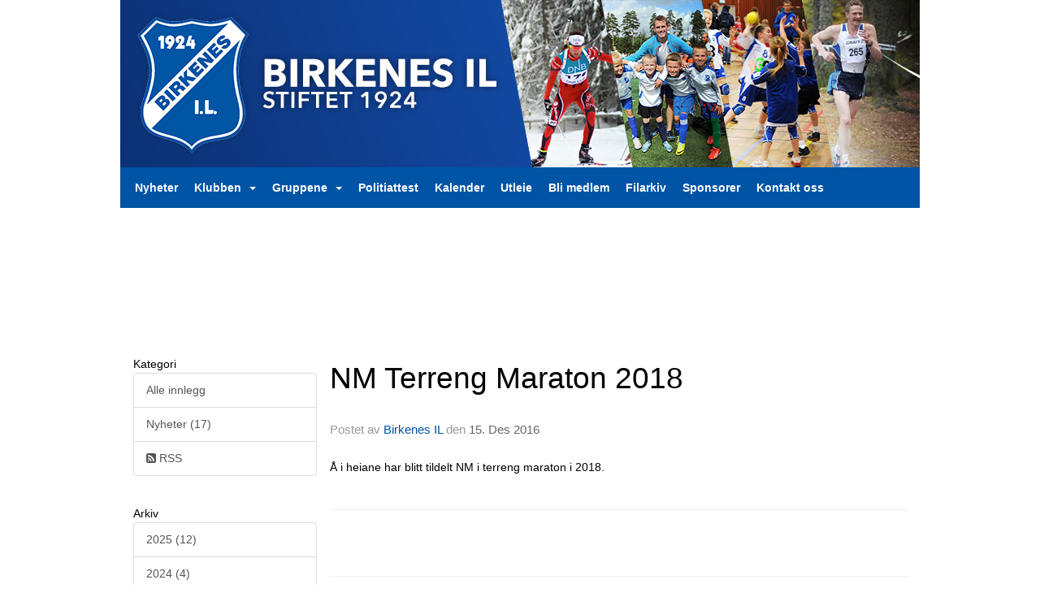

--- FILE ---
content_type: text/html; charset=utf-8
request_url: https://www.birkenes-il.no/next/blog/1100717699/birkenes-il?year=2016&month=0
body_size: 65702
content:

<!DOCTYPE html>
<html lang="no">
<head>
    <meta charset="utf-8" />
    <meta name="viewport" content="width=device-width, initial-scale=1.0" />
    
    <title>Birkenes IL Blog.</title>
    <link rel="shortcut icon" href="/files/favicon/200000195/1290/2022/6/1/1b4ce6ba-739a-42b5-b99f-c782deb87bd1.png" type="image/x-icon" />
<script>
    (function () {
        var site = {"site":{"siteId":1290,"nifOrgSyncActive":false,"orgId":23735,"federationId":0,"applicationId":200000195,"applicationLogo":"https://cdn-bloc.no/background/200000195/394/2018/10/9/idrettenonline-logo.png","siteProfileUserId":1100717699,"siteProfileUserName":"Birkenes IL","sitename":"Birkenes IL","domain":"www.birkenes-il.no","mainSite":{"siteId":1290,"nifOrgSyncActive":false,"orgId":23735,"federationId":0,"applicationId":200000195,"applicationLogo":null,"siteProfileUserId":1100717699,"siteProfileUserName":"Birkenes IL","sitename":"Birkenes IL","domain":"birkenes-il.no","mainSite":null}},"mininetwork":{"siteId":1290,"miniNetworkId":80,"miniNetworkTitle":"Birkenes IL","domain":"www.birkenes-il.no","userId":1100717699,"mainSiteId":1290,"siteIdForMemberDetails":1290,"siteIdForEconomy":1290},"isoCode":"nb-no","updateTime":"2026-01-20T17:16:57.0969837+01:00","dateFormat":"dd.mm.yy","webApiEndpoint":"https://webapi.webfarm3.bloc.no"};
        var siteContext = {"site":{"siteId":1290,"nifOrgSyncActive":false,"orgId":23735,"federationId":0,"applicationId":200000195,"applicationLogo":"https://cdn-bloc.no/background/200000195/394/2018/10/9/idrettenonline-logo.png","siteProfileUserId":1100717699,"siteProfileUserName":"Birkenes IL","sitename":"Birkenes IL","domain":"www.birkenes-il.no","mainSite":{"siteId":1290,"nifOrgSyncActive":false,"orgId":23735,"federationId":0,"applicationId":200000195,"applicationLogo":null,"siteProfileUserId":1100717699,"siteProfileUserName":"Birkenes IL","sitename":"Birkenes IL","domain":"birkenes-il.no","mainSite":null}},"mininetwork":{"siteId":1290,"miniNetworkId":80,"miniNetworkTitle":"Birkenes IL","domain":"www.birkenes-il.no","userId":1100717699,"mainSiteId":1290,"siteIdForMemberDetails":1290,"siteIdForEconomy":1290},"isoCode":"nb-no","updateTime":"2026-01-20T17:16:57.0969837+01:00","dateFormat":"dd.mm.yy","webApiEndpoint":"https://webapi.webfarm3.bloc.no"};
        var userContext = {"mainProfile":{"userId":0,"guid":"","username":"","firstname":"","lastname":"","sex":0,"image":"","profileTypeId":0,"ParentUserId":null,"isPrimaryAccount":false},"currentProfile":{"userId":0,"guid":"","username":"","firstname":"","lastname":"","sex":0,"image":"","profileTypeId":0,"ParentUserId":null,"isPrimaryAccount":false},"accountId":0,"email":"","isWebmaster":false,"isPublisher":false,"isDevAdmin":false,"isNetworkAdmin":false,"updateTime":"2026-01-20T17:16:57.097014+01:00"};
        var themeCollectionContext = {"id":0,"name":null,"thumbnail":null,"header":{"id":185,"lastModified":"0001-01-01T00:00:00","title":"Idretten Online - Marineblå","favIcon":"/files/favicon/200000195/1290/2022/6/1/1b4ce6ba-739a-42b5-b99f-c782deb87bd1.png","siteId":394,"image":"http://content.bloc.net/Files/SiteID/500/menutemplate/marinebla.png","updateTime":"0001-01-01T00:00:00","css":"","creator":null,"isPublic":false,"about":""},"logo":{"lastModified":"0001-01-01T00:00:00","fileName":"http://content.bloc.net/Files/SiteID/1290/logo/2015/9/14/20150914083739404802-1290.png","uploadTime":"2015-09-14T08:37:39.5995607+02:00","imageWidth":984,"imageHeight":206,"logoTopPosition":0,"logoLeftPosition":0,"logoMarginBottom":0,"logoCustomWidth":984,"logoCustomHeight":206,"containerHeight":206,"containerWidth":984,"logoVisibility":"always","disabled":false,"wrapperWidth":"984px","wrapperBackgroundColor":"","url":"/","wrapperMarginLeft":"0px","wrapperMarginRight":"0px","wrapperMarginTop":"0px","wrapperMarginBottom":"0px","wrapperBackgroundImage":"","wrapperBackgroundThemePosition":"","wrapperBackgroundThemeRepeat":"","wrapperBackgroundThemeFixedImage":"","wrapperBackgroundThemeSize":""},"background":{"id":135,"lastModified":"2022-10-17T11:17:26.6300658Z","categoryId":14,"title":"IO Football Stadium","backgroundThemefile":"//content.bloc.net/gfx/background/1269/388-201503250735034005.jpg","backgroundThemeRepeat":"repeat-x","backgroundThemeColor":"#08131f","backgroundThemeFixedImage":"scroll","backgroundThemePosition":"center top","backgroundThemeSize":"contain"},"widgetAppearance":{"id":0,"lastModified":"0001-01-01T00:00:00","name":null,"enableWidgetAppearanceBorderRadius":true,"contentBorderColor":"#ffffff","contentFontColor":"#000000","contentBorderWidth":"0","contentBgColor":"#ffffff","paddingTop":"0px","paddingBottom":"0px","paddingLeft":"0px","paddingRight":"0px","wbgcolor":"#ffffff","wBoxedBorderColor":"#f0f0f0","wHeaderBgColor":"#27649f","wBaseFontColor":"#000000","wHeaderFontColor":"#ffffff","wHeaderTextAlign":"left","wCornerRadius":"2px","contentBorderRadius":"0px","wHeaderFontSize":"14px","wHeaderFontWeight":"bold","wHeaderFontFamily":"","wHeaderLinkColor":"#ffffff","wHeaderPadding":"8px 10px","headerPaddingTop":"8px","headerPaddingRight":"10px","headerPaddingBottom":"8px","headerPaddingLeft":"10px","wContentPadding":"10px","contentPaddingTop":"10px","contentPaddingBottom":"10px","contentPaddingLeft":"10px","contentPaddingRight":"10px","wBoxedBorderWidth":"1px","wBoxedBorderStyle":"solid","wHeaderBorderWidth":"0 0 1px 0","wHeaderBorderStyle":"initial","wHeaderBorderColor":"#f0f0f0","wContentBorderWidth":"0","wContentBorderStyle":"initial","wContentBorderColor":"#f0f0f0","siteLinkColor":"#0054a6","siteLinkHoverColor":"#0054a6","siteLinkActiveColor":"#0054a6","siteLinkVisitedColor":"#0054a6"},"font":{"lastModified":"0001-01-01T00:00:00","headingTextTransform":"none","headingFontColor":"","baseFontStyle":"normal","baseFontSize":"14px","baseFontFamily":"Arial, Helvetica, sans-serif","baseFontColor":"#000000","baseFontWeigthForJson":"normal","headingFontFamilyJson":"Segoe UI, helvetica, arial, sans-serif","headingFontStyleJson":"normal","headingFontWeightJson":"bold","fontLineHeightJson":"normal","headingLineHeight":"1.1","headingLetterSpacing":null,"baseFontLetterSpacing":null},"form":{"lastModified":"0001-01-01T00:00:00","enableFormControlBorderRadius":false,"smallFormControlBorderRadius":"3px","defaultFormControlBorderRadius":"4px","largeFormControlBorderRadius":"6px"},"navigation":{"lastModified":"0001-01-01T00:00:00","templateId":0,"height":"","fontWeight":"bold","borderRadius":"0px 0px 0px 0px","borderTopLeftRadius":"0px","borderTopRightRadius":"0px","borderBottomRightRadius":"0px","borderBottomLeftRadius":"0px","submenuWidth":"160px","navOutherWidth":"984px","navInnerWidth":"","width":"","logoImage":"","mobileLogoImage":"","logoImageHeight":"50px","placementPosition":"belowLogoContainer","paddingLeft":"10px","paddingRight":"10px","paddingTop":"15px","paddingBottom":"15px","marginLeft":"0px","marginRight":"0px","marginTop":"0px","marginBottom":"0px","navOuterMarginTop":"0px","navOuterMarginRight":"0px","navOuterMarginBottom":"0px","navOuterMarginLeft":"0px","color":"#ffffff","background":"#0054a6","border":"#101010","linkColor":"#ffffff","linkHoverColor":"#ffffff","linkHoverBackground":"#004385","linkActiveColor":"#ffffff","linkActiveBackground":"#004385","linkDisabledColor":"#ffffff","linkDisabledBackground":"#004385","brandColor":"#fff","brandHoverColor":"#ffffff","brandHoverBackground":"transparent","brandText":"","brandVisibility":"always","brandUrl":"","brandMargins":"0px 0px 0px 0px","mobileBrandMargins":"0px 0px 0px 0px","toggleHoverBackground":"","toggleIconBarBackground":"#ffffff","toggleBorderColor":"#ffffff","alwaysUseToggler":false,"borderWidth":"0px","fontFamily":"","textTransform":"none","backgroundImage":"","fontSize":"14px","textAlignment":"left","stickyTop":false},"style":{"id":0,"lastModified":"0001-01-01T00:00:00","name":null,"sex0":"#41a3d5","sex1":"#0178cc","sex2":"#ea1291","borderRadiusBase":"4px","borderRadiusSmall":"3px","borderRadiusLarge":"6px","linkColor":"#0054a6","linkHoverColor":"#0054a6","linkActiveColor":"#0054a6","linkVisitedColor":"#0054a6"},"canvas":{"id":0,"lastModified":"0001-01-01T00:00:00","logoContainerSize":"984px","navContainerSize":"984px","contentSize":"984px","contentBackgroundColor":"Transparent","contentMarginTop":"0px","contentMarginBottom":"0px","contentPaddingTop":"16px","contentPaddingBottom":"16px","contentPaddingLeft":"16px","contentPaddingRight":"16px","sectionPaddingTop":"16px","sectionPaddingBottom":"0px","sectionPaddingLeft":"16px","sectionPaddingRight":"16px","columnPaddingTop":"0","columnPaddingBottom":"0","columnPaddingLeft":"8","columnPaddingRight":"8","logoContainerFloat":"none","navContainerFloat":"none","contentFloat":"none"},"buttons":{"id":0,"lastModified":"0001-01-01T00:00:00","name":null,"defaultButtonBackgroundColor":"#f0f0f0","defaultButtonTextColor":"#333333","defaultButtonBorderColor":"#cccccc","primaryButtonBorderColor":"#357ebd","primaryButtonBackgroundColor":"#428bca","primaryButtonTextColor":"#ffffff","dangerButtonBackgroundColor":"#d9534f","dangerButtonTextColor":"#ffffff","dangerButtonBorderColor":"#d43f3a","successButtonBackgroundColor":"#5cb85c","successButtonTextColor":"#ffffff","successButtonBorderColor":"#4cae4c","defaultButtonBorderWidth":"#1px","defaultButtonBorderRadius":"#4px","successButtonBorderRadius":"4px","successButtonBorderWidth":"1px","primaryButtonBorderRadius":"4px","primaryButtonBorderWidth":"1px","warningButtonBackgroundColor":"#f0ad4e","warningButtonBorderColor":"#eea236","warningButtonBorderRadius":"4px","warningButtonBorderWidth":"1px","warningButtonTextColor":"#ffffff","dangerButtonBorderRadius":"4px","dangerButtonBorderWidth":"1px","infoButtonBackgroundColor":"#5bc0de","infoButtonBorderColor":"#46b8da","infoButtonBorderRadius":"4px","infoButtonBorderWidth":"1px","infoButtonTextColor":"#ffffff"},"topbar":{"lastModified":"0001-01-01T00:00:00","topbarExtendedMenuJson":null,"topbarExtendedMenuIsEnabled":false,"topbarExtendedMenuTitle":null,"topbarTemplate":"Minimal","displayTopbarComponent":"true","displayLanguagePicker":false,"displaySignup":false,"displaySignin":true,"displaySearch":true,"displayFAQ":true,"displaySearchForAdministrators":false,"displayNetworkMenu":false,"displayPublishingToolV2":0,"displayPublishingTool":true,"displayMessageIcon":true,"displayAdminModusTool":true,"networkMenuTitle":"Skånland OIF","logo":"","logoLink":"","faqLink":"/elearning/overview","hideOnScroll":false,"backgroundColor":"#000000","backgroundHoverColor":"#2e2e2e","linkColor":"#9d9d9d","linkHoverColor":"#ffffff","borderColor":"#333"},"footer":{"id":0,"lastModified":"0001-01-01T00:00:00","name":null,"imagePath":null,"widgetPageFooterPageId":0,"footerCode":"","footerPoweredByBloc":true,"footerLinkFontSize":"14px","footerLinkFontWeight":"bold","footerLinkColor":"white","footerPadding":"20px 10px 100px 10px","footerBackgroundColor":"Transparent","footerTextColor":"white"},"frontpage":{"type":1,"pageId":15750,"url":"/p/15750/nyheter","newsFeedAsFrontpageForSignedInUsers":false},"settings":{"siteHasPOSModule":false,"siteHasWebsiteModule":true,"siteHasFileArchive":false,"siteHasEventModule":true,"siteHasStatsModule":true,"siteHasMemberAdministrationModule":true,"siteHasNewsletter":true,"siteHasBannerAdsFromNetwork":1,"websiteIsOnline":true,"googleTag":"","googleAnalyticsTrackId":"","googleAnalyticsTrackIdV4":"","facebookPixelId":"","twitterShareBtn":false,"noRobots":false,"robotTxtInfoSiteMapJson":"{\"siteMapForWidgetPages\":true,\"siteMapForEvents\":true,\"siteMapForClassifieds\":true,\"siteMapForBlogPosts\":true,\"siteMapForForum\":true,\"RobotsTxt\":\"\"}","signinRule_UrlToView":null,"paymentPackage":"Basic","signInRule_WhoCanSignIn":0,"signInRule_FacebookLogin":1,"signInRule_WithBankId":0,"signUpRule_WhoCanSignUp":0,"signupRule_SignupWithFacebook":0,"mainCompetitionId":0,"pluginNewsletterPopupIsActive":null},"bootstrap":{"screen_xs_min":"480px","screen_sm_min":"768px","screen_md_min":"992px","screen_lg_min":"1200px","screen_lg_max":"2048","screen_xs_max":"767px","screen_sm_max":"991px","screen_md_max":"1199px"},"localization":{"isocode":"nb-no","languageId":4,"googleTranslateISO":"no","winCode":"NO","macCode":"no_NB","htmlLang":"no","froalaLangCode":"nb","ll_CC":"nb_NO","backuplanguage":"en-us","languageName":"Norwegian","flag":"flags/no.gif","nativeName":"Bokmål","timeZone":"W. Europe Standard Time"},"customHTML":{"headHtml":"","bodyData":"","footerData":""},"websiteArticleSettings":{"displayRightColMyLastPost":true,"displayRightColArticleCategories":true,"displayRightColArticlePostSortedByYear":true}};

        function createProtectedProxy(obj) {
            return new Proxy(obj, {
                set(target, key, value) {
                    const error = new Error();
                    const stackTrace = error.stack || '';
                    console.warn(`Attempted to set ${key} to ${value}. Stack trace:\n${stackTrace}`);
                    return true;
                },
            });
        }

        window.safeProxy = new Proxy({
            Site: createProtectedProxy(site),
            SiteContext: createProtectedProxy(siteContext),
            UserContext: createProtectedProxy(userContext),
            ThemeCollectionContext: createProtectedProxy(themeCollectionContext)
        }, {
            set(target, key, value) {
                if (key === 'Site' || key === 'SiteContext' || key === 'UserContext' || key === 'ThemeCollectionContext') {
                    console.log(`Attempted to set ${key} to ${value}`);
                    return true;
                }
                target[key] = value;
                return true;
            },
        });

        window.Site = window.safeProxy.Site;
        window.SiteContext = window.safeProxy.SiteContext;
        window.UserContext = window.safeProxy.UserContext;
        window.ThemeCollectionContext = window.safeProxy.ThemeCollectionContext;
    })();
</script>

    <script>
        // Used to defer background-image in css
        window.onload = (e) => document.body.classList.add('loaded');
    </script>

    <script src="/next/js/vendors/jquery/jquery.min.js"></script>
    <script src="https://oldjs.bloc.net/scripts/bloc-primer.js"></script>



    <link rel="stylesheet" crossorigin="anonymous" href="https://vue.webfarm3.bloc.no/frontend/2.263.10/frontend.css">



<script type="module" crossorigin="anonymous" src="https://vue.webfarm3.bloc.no/frontend/2.263.10/index.js"></script>
    
    

    
    

    
    

    
<meta name="robots" content="noindex" />







</head>
<body class="requires-bootstrap-css">
    <!-- FrontendBaseLayout-->

                
                <div id="logoWrapper" class="clearfix " >
                    <div id="logoContainer" style="max-height:206px;height:calc(97vw / 4.78); position:relative; max-width: 100%; width:984px;">
                        <a id="logo" style="top:0px; left:0px;" class="md:absolute" href="/p/15750/nyheter" title="Birkenes IL">
					        
                    <img  src="https://contentcdn.bloc.net/Files/SiteID/1290/logo/2015/9/14/20150914083739404802-1290.png?width=984&height=206&scale=both&mode=stretch&quality=90" 
                        width="984" 
                        data-src="https://contentcdn.bloc.net/Files/SiteID/1290/logo/2015/9/14/20150914083739404802-1290.png?width=984&height=206&scale=both&mode=stretch&quality=90|https://contentcdn.bloc.net/Files/SiteID/1290/logo/2015/9/14/20150914083739404802-1290.png?width=1968&height=412&scale=both&mode=stretch&quality=90" 
                        data-src-medium="https://contentcdn.bloc.net/Files/SiteID/1290/logo/2015/9/14/20150914083739404802-1290.png?width=984&height=206&scale=both&mode=stretch&quality=90|https://contentcdn.bloc.net/Files/SiteID/1290/logo/2015/9/14/20150914083739404802-1290.png?width=1968&height=412&scale=both&mode=stretch&quality=90" 
                        data-src-small="https://contentcdn.bloc.net/Files/SiteID/1290/logo/2015/9/14/20150914083739404802-1290.png?width=984&height=206&scale=both&mode=stretch&quality=90|https://contentcdn.bloc.net/Files/SiteID/1290/logo/2015/9/14/20150914083739404802-1290.png?width=1968&height=412&scale=both&mode=stretch&quality=90" 
                        data-original-image="https://contentcdn.bloc.net/Files/SiteID/1290/logo/2015/9/14/20150914083739404802-1290.png" 
                         data-original-image='http://content.bloc.net/Files/SiteID/1290/logo/2015/9/14/20150914083739404802-1290.png' style='width:984px;max-height:206px;' title='Birkenes IL' />
                    
			    	    </a>
                    </div>
                </div>    <style>
        @media only screen and (min-width : 768px) {
            #logo {
                position: absolute;
            }
        }
        #logoWrapper {
            background-size: var(--theme-logo-wrapper-bg-size);
            background-color: var(--theme-logo-wrapper-bg-color);
            background-repeat: var(--theme-logo-wrapper-bg-repeat);
            background-position: var(--theme-logo-wrapper-bg-position);
            background-attachment: var(--theme-logo-wrapper-bg-attachment);
            width: calc(var(--theme-logo-wrapper-width) - var(--theme-logo-wrapper-margin-right) - var(--theme-logo-wrapper-margin-left));
            margin: var(--theme-logo-wrapper-margin-top) auto var(--theme-logo-wrapper-margin-bottom);
            float: var(--theme-logo-logo-container-float);
            max-width: 100%;
        }

        #logoContainer {
            width: 100%;
            margin: 0 auto;
            position: relative;
            overflow: hidden;
            max-width: var(--theme-logo-container-width);
        }

        #logo img {
            max-width: 100%;
        }
        /* Logo when mobile*/
        @media (max-width: 767px) {
            #logoContainer {
                height: auto !important;
            }
            #logo {
                padding-top: 0;
                position: static !important;
            }
            #logo img {
                height: auto !important;
            }
        }
    </style>
<style>
    @media (max-width: 767px) {

            body { 
                padding-top:45px !important;
            }
                }
</style>
<style>
    .bloc-skip-nav-link {
            position: absolute;
            z-index: 99999999;
            left: 0px;
            top: 0px;
            text-decoration: underline;
            color: white !important;
            background-color: #000;
            padding: 0.75rem 1.5rem;
            border-bottom-right-radius: 0.5rem;
            transform: rotateY(90deg);
            transform-origin: left;
            transition: all .2s ease-in-out;
        }

        .bloc-skip-nav-link:focus {
            transform: rotateY(0deg);
            color: white;
            left: 2px;
            top: 2px;
            outline: 1px solid #fff;
            outline-offset: 2px;
            box-shadow: 0 0 0 2px #000, 0 0 0 3px #fff;
        }
        @media (prefers-reduced-motion: reduce) {
            .bloc-skip-nav-link {
                transition: none !important;
            }
        }
</style>

<style id="bloc-navbar-style">
	/*
        Navigation
        Variables needs to be placed on body tag, because we also use them in widgets.

        NB! Do not edit without making the same changes in
        Bloc.Vue\src\components\Theme\ThemeMainMenu.vue
    */
    body {

        /* Size */
        --theme-mainmenu-outer-width: 984px;
        --theme-mainmenu-outer-margin-top: 0px;
        --theme-mainmenu-outer-margin-bottom: 0px;
        --theme-mainmenu-inner-width: ;

        /* Font */
        --theme-mainmenu-font-size: 14px;
        --theme-mainmenu-font-family: ;
        --theme-mainmenu-font-weight: bold;
        --theme-mainmenu-text-transform: none;
        --theme-mainmenu-color: #ffffff;

        /* Background */
        --theme-mainmenu-background: #0054a6;

        /* Border */
        --theme-mainmenu-border: #101010;
        --theme-mainmenu-border-radius: 0px 0px 0px 0px;
        --theme-mainmenu-border-top-left-radius: 0px;
        --theme-mainmenu-border-top-right-radius: 0px;
        --theme-mainmenu-border-bottom-right-radius: 0px;
        --theme-mainmenu-border-bottom-left-radius: 0px;
        --theme-mainmenu-border-width: 0px;

        /* Brand */
        --theme-mainmenu-brand-margins: 0px 0px 0px 0px;
        --theme-mainmenu-brand-hover-color: #ffffff;
        --theme-mainmenu-brand-hover-background: transparent;
        --theme-mainmenu-mobile-brand-margins: 0px 0px 0px 0px;

        /* Link */
        --theme-mainmenu-link-color: #ffffff;
        --theme-mainmenu-link-hover-color: #ffffff;
        --theme-mainmenu-link-hover-background: #004385;
        --theme-mainmenu-link-active-color: #ffffff;
        --theme-mainmenu-link-active-background: #004385;

        /* Toggle */
        --theme-mainmenu-toggle-border-color: #ffffff;
        --theme-mainmenu-toggle-hover-background: ;

        /* Padding */
        --theme-mainmenu-padding-top: 15px;
        --theme-mainmenu-padding-bottom: 15px;
        --theme-mainmenu-padding-left: 10px;
        --theme-mainmenu-padding-right: 10px;

        /* Margin */
        --theme-mainmenu-margin-top: 0px;
        --theme-mainmenu-margin-bottom: 0px;
        --theme-mainmenu-margin-left: 0px;
        --theme-mainmenu-margin-right: 0px;
        /* Submenu */
        --theme-mainmenu-submenu-width: 160px;

        /* Logo */
        --theme-mainmenu-logo-height: 50px;
        --theme-mainmenu-toggle-icon-bar-background: #ffffff;
    }


    .navContainer {
        margin-top: var(--theme-mainmenu-outer-margin-top);
        margin-bottom: var(--theme-mainmenu-outer-margin-bottom);
        font-size: var(--theme-mainmenu-font-size, inherit);
		width: var(--theme-mainmenu-outer-width, 984px);
		max-width:100%;
    }
	/* Navbar */
    .bloc-navbar {
		font-family: var(--theme-mainmenu-font-family, inherit) !important;
		background-image: var(--theme-mainmenu-background-image, none);
        background-color: var(--theme-mainmenu-background);
		text-transform: var(--theme-mainmenu-text-transform, normal);
        font-weight: var(--theme-mainmenu-font-weight, normal);
        border-color: var(--theme-mainmenu-border);
        border-width: var(--theme-mainmenu-border-width);
    }
    .bloc-navbar .container-fluid {
        /* todo: add the default value for container-fluid or canvas here. */
        width:var(--theme-mainmenu-inner-width, 984px);
		max-width:100%;
    }


	/* Brand */

    .bloc-navbar .navbar-brand img {
        margin:8px;
        border-radius:2px;
        height:32px;
        max-height:32px;
    }
@media only screen and (max-width: 767px) {.bloc-navbar .navbar-brand {height: auto;} .bloc-navbar .navbar-brand img {margin: var(--theme-mainmenu-mobile-brand-margins);height:50px;max-height:50px;}}

	@media only screen and (min-width: 768px) {.bloc-navbar .navbar-brand img {margin: var(--theme-mainmenu-brand-margins);height: var(--theme-mainmenu-logo-height); max-height:none;}}
    .bloc-navbar .gtranslate_menu_class {
        float: right;
        padding-left: var(--theme-mainmenu-padding-left);
        padding-right: var(--theme-mainmenu-padding-right);
        padding-top: var(--theme-mainmenu-padding-top);
        padding-bottom: var(--theme-mainmenu-padding-bottom);
        margin-left: var(--theme-mainmenu-margin-left);
        margin-right: var(--theme-mainmenu-margin-right);
        margin-top: var(--theme-mainmenu-margin-top);
        margin-bottom: var(--theme-mainmenu-margin-bottom);
    }
	.bloc-navbar .navbar-brand:hover,
	.bloc-navbar .navbar-brand:focus {
		color:var(--theme-mainmenu-brand-hover-color);
		background-color: var(--theme-mainmenu-brand-hover-background);
	}
	/* Text */
	.bloc-navbar .navbar-text {
		color: var(--theme-mainmenu-color);
	}
    .bloc-navbar .navbar-brand.navbar-brand-image,
    .bloc-navbar .navbar-brand.navbar-brand-image:focus,
    .bloc-navbar .navbar-brand.navbar-brand-image:active,
    .bloc-navbar .navbar-brand.navbar-brand-image:hover{
        height:auto;
        background-color:transparent;
    }

	/* Navbar links */
	.bloc-navbar .navbar-nav > li > a,
    .bloc-navbar .navbar-brand {
		color: var(--theme-mainmenu-link-color);
        font-weight:var(--theme-mainmenu-font-weight);
	}
	.bloc-navbar .navbar-nav > li > a:hover,
	.bloc-navbar .navbar-nav > li > a:focus,
    .bloc-navbar .navbar-brand:hover,
    .bloc-navbar .navbar-brand:focus {
		color: var(--theme-mainmenu-link-hover-color);
		background-color: var(--theme-mainmenu-link-hover-background);
	}
	.bloc-navbar .navbar-nav > .active > a,
	.bloc-navbar .navbar-nav > .active > a:hover,
	.bloc-navbar .navbar-nav > .active > a:focus,
    .bloc-navbar .navbar-brand:active,
    .bloc-navbar .navbar-brand:hover,
    .bloc-navbar .navbar-brand:focus {
		color: var(--theme-mainmenu-link-active-color);
		background-color: var(--theme-mainmenu-link-active-background);
	}
	.bloc-navbar .navbar-nav > .open > a,
	.bloc-navbar .navbar-nav > .open > a:hover,
    .bloc-navbar .navbar-nav > .open > a:focus {
        background-color: var(--theme-mainmenu-link-active-background);
        color:var(--theme-mainmenu-link-active-color) !important;
    }
	/* Navbar Toggle */
	.bloc-navbar .navbar-toggle {
		border-color: var(--theme-mainmenu-link-color);
	}
	.bloc-navbar .navbar-toggle:hover,
	.bloc-navbar .navbar-toggle:focus {
        border-color: var(--theme-mainmenu-link-hover-color);
		background-color: var(--theme-mainmenu-link-hover-background);
	}
	.bloc-navbar .navbar-toggle .icon-bar {
		background-color: var(--theme-mainmenu-link-color);
	}
    .bloc-navbar .navbar-toggle:hover .icon-bar,
    .bloc-navbar .navbar-toggle:focus .icon-bar {
		background-color: var(--theme-mainmenu-link-hover-color);
	}
	/* Navbar Collapsable */
	.bloc-navbar .navbar-collapse,
	.bloc-navbar .navbar-form {
		border-color: var(--theme-mainmenu-border);
	}
	.bloc-navbar .navbar-collapse {
		max-height:none;
	}
	/* Navbar Link (not used in main menu ) */
	.bloc-navbar .navbar-link {
		color: var(--theme-mainmenu-link-color);
	}
	.bloc-navbar .navbar-link:hover {
		color: var(--theme-mainmenu-link-hover-color);
	}
	/* Dropdowns */
	.bloc-navbar .dropdown-menu {
		color: var(--theme-mainmenu-color) !important;
		background-color: var(--theme-mainmenu-background);
        border-top:0;
	}
	.bloc-navbar .dropdown-menu > li > a {
		color: var(--theme-mainmenu-link-color);
	}
	.bloc-navbar .dropdown-menu > li > a:hover,
	.bloc-navbar .dropdown-menu > li > a:focus {
		color: var(--theme-mainmenu-link-hover-color);
		background-color: var(--theme-mainmenu-link-hover-background);
	}
	.bloc-navbar .navbar-nav .open .dropdown-menu > .active > a,
	.bloc-navbar .navbar-nav .open .dropdown-menu > .active > a:hover,
	.bloc-navbar .navbar-nav .open .dropdown-menu > .active > a:focus {
		color: var(--theme-mainmenu-link-active-color);
		background-color: var(--theme-mainmenu-link-active-background);
	}
	.bloc-navbar .has-link > a.caret-trigger {
		padding-left: 0;
	}
    .bloc-navbar b.caret {
		margin-left:10px;
	}
    .bloc-navbar .fa.fa-plus {
		line-height:20px;
	}

	#toggle-mobile-menu {
		display: none;
	}

	/* TABS AND DESKTOP ONLY */
	@media (min-width: 768px) {

        .bloc-navbar {
            border-top-left-radius: var(--theme-mainmenu-border-top-left-radius);
            border-top-right-radius: var(--theme-mainmenu-border-top-right-radius);
            border-bottom-right-radius: var(--theme-mainmenu-border-bottom-right-radius);
            border-bottom-left-radius: var(--theme-mainmenu-border-bottom-left-radius);
		}
        .bloc-navbar .navbar-brand img {
            border-top-left-radius: var(--theme-mainmenu-border-radius);
            border-bottom-left-radius: var(--theme-mainmenu-border-radius);
        }
		.bloc-navbar {
			min-height:0 !important;
		}
        .bloc-navbar .navbar-header > a.navbar-brand {
				padding-top:var(--theme-mainmenu-padding-top);

				padding-bottom:var(--theme-mainmenu-padding-bottom);
        }
		.bloc-navbar .navbar-nav > li > a {
			color: #ffffff;
				padding-left:var(--theme-mainmenu-padding-left);

				padding-right:var(--theme-mainmenu-padding-right);

				padding-top:var(--theme-mainmenu-padding-top);


				padding-bottom:var(--theme-mainmenu-padding-bottom);



				margin-left:var(--theme-mainmenu-margin-left);


				margin-right:var(--theme-mainmenu-margin-right);

				margin-top:var(--theme-mainmenu-margin-top);

				margin-bottom:var(--theme-mainmenu-margin-bottom);


		}

		.bloc-navbar .navbar-nav .open .dropdown-menu {
			float: right;
            min-width:var(--theme-mainmenu-submenu-width) !important;
		}

		.bloc-navbar .navbar-nav .dropdown-submenu > a:hover:after {
			border-left-color: var(--theme-link-active-color);
		}

		.bloc-navbar .navbar-nav > li.has-link > a,
		.bloc-navbar .navbar-nav > li > a.dropdown-toggle {
			float: left;
		}

		.bloc-navbar .navbar-nav i.fa {
			display: none; /* display none here will hide fa-icons */
		}
        .bloc-navbar .navbar-nav > li > a > i.fa {
			display: inline-block;
		}

		.bloc-navbar .has-link .dropdown-menu {
			right: 0;
			left:auto;
		}

		/* Sub-Submenus */
		.bloc-navbar .dropdown-submenu .dropdown-menu{
			left: 100%;
		}

        .bloc-navbar .navbar-nav.navbar-right > li:last-child .dropdown-submenu .dropdown-menu{
            right: 100%;
            left: auto;
        }

        /* Center align menu */






	}

    /*
    MOBILE ONLY
	*/

	@media (max-width: 767px) {
        #navContainer .navbar-header {
            display: grid;
            align-items: stretch;
        }
        #toggle-mobile-menu {
            display: grid;
            place-items: center;
margin: 0.25rem;
			color: var(--theme-mainmenu-link-color, var(--theme-link-color, #00F));
        }
            #toggle-mobile-menu:hover {
                color: var(--theme-mainmenu-link-hover-color);
                background-color: var(--theme-mainmenu-link-hover-background);
            }


            /*#toggle-mobile-menu:focus-visible {
                outline: 5px auto -webkit-focus-ring-color;
                outline-offset: -2px;
                box-shadow: 0 0 0 2px var(--theme-link-color), 0 0 0 3px white;
                border-radius: 3px;
            }*/
            #navContainer a.navbar-brand-image {
            margin-right: 2rem;
			margin: 0.25rem 1rem 0.25rem 0.25rem;
        }
        #bloc-navbar-main {
            font-size: 120%;
            display: none;
            position: absolute;
            left: 0;
            width: 100%;
            overflow-y: auto;
            scrollbar-gutter: stable;
            z-index: 1020;
            max-height: calc(100vh - var(--mobile-menu-height, 100px));
            background-color: var(--theme-mainmenu-background);
            margin: 0 !important;
            border-bottom: 2px solid rgba(0, 0, 0, 0.22);
        }
            #bloc-navbar-main::-webkit-scrollbar {
                width: 0;
            }
            #bloc-navbar-main ul.navbar-nav {
				width:100%;
                padding-bottom: 4px;
                margin: 0 !important;
            }
                #bloc-navbar-main ul.navbar-nav > li {
                    border-top-color: rgba(0, 0, 0, 0.22);
					border-top-width: 1px;
                    border-top-style: solid;
                }
                    #bloc-navbar-main ul.navbar-nav > li > a {
                        display: flex;
                        justify-content: space-between;
                        align-items: center;
                        padding: 1.5rem 1rem;
                    }
                        #bloc-navbar-main ul.navbar-nav > li > a > i {
                            margin-top: -1rem;
                            margin-bottom: -1rem;
                        }
        .bloc-navbar .navbar-nav .open .dropdown-menu > li > a {
			color: var(--theme-mainmenu-link-color);
		}

		.bloc-navbar .navbar-nav .open .dropdown-menu > li > a:hover,
		.bloc-navbar .navbar-nav .open .dropdown-menu > li > a:focus {
			color: var(--theme-mainmenu-link-hover-color:);
		}

		.bloc-navbar .navbar-nav .dropdown-submenu > a:hover:after {
			border-top-color: var(--theme-mainmenu-link-active-color);
		}

		.bloc-navbar b.caret {
			display: none;
		}

		.bloc-navbar .navbar-nav .dropdown-submenu > a:after {
			display: none;
		}

		.bloc-navbar .has-link > a.caret-trigger {
			padding-left: 0;
			position: absolute;
			right: 0;
			top: 0;
		}

		.bloc-navbar .has-link > a > i.fa {
			display: none;
		}

		.bloc-navbar .has-link > .caret-trigger > i.fa {
			display: block;
		}

        /*
          Hide the [+] icon on items with sub-sub for mobile view
          Add indent on the sub-sub menu
        */


        .bloc-navbar .menu-depth-0.open .menu-depth-1 ul {
          display:block !important;
        }
        .bloc-navbar .menu-depth-1 .dropdown-toggle i,
        .bloc-navbar .menu-depth-1 .dropdown-toggle b{
          display:none !important;
        }

		.bloc-navbar .menu-depth-0 .dropdown-menu li a {
			padding-left:20px !important;
		}
		.bloc-navbar .menu-depth-1 .dropdown-menu li a {
			padding-left:40px !important;
		}
		.bloc-navbar .menu-depth-1 .dropdown-menu li a:before{
			content:'•  ';
		}
		.bloc-navbar .menu-depth-2 .dropdown-menu li a {
			padding-left:60px !important;
		}
		.bloc-navbar .menu-depth-3 .dropdown-menu li a {
			padding-left:90px !important;
		}
	}
</style>
<script>
	(function () {
		function isChildOf(child, parent) {
			if (parent === null)
				return false;
			let node = child.node;
			while (node !== null) {
                if (node === parent) {
                    return true;
                }
                node = node.parentNode;
			}
			return false;
		}

		function debounce(func, wait) {
			let timeout;
			return function (...args) {
				clearTimeout(timeout);
				timeout = setTimeout(() => func.apply(this, args), wait);
			};
		}

		function updateMenuVariable() {
			const poweredByHeight = document.getElementById('poweredBy')?.clientHeight ?? 0;
			const topbarHeight = document.querySelector('nav.navbar.navbar-minimal')?.clientHeight ?? 0;
			const otherTopbarHeight = document.querySelector('nav.navbar.navbar-default')?.clientHeight ?? 0;
			const navbarHeaderHeight = document.getElementById('navContainer')?.querySelector('.navbar-header')?.clientHeight ?? 0;
			const logoContainerHeight = document.getElementById('logoWrapper')?.clientHeight ?? 0;

			const newValue = poweredByHeight + topbarHeight + (navbarHeaderHeight*2) + logoContainerHeight + otherTopbarHeight;

			document.body.style.setProperty('--mobile-menu-height', `${newValue}px`);
		}

		const debouncedUpdateMenuVariable = debounce(updateMenuVariable, 50);

		const resizeObserver = new ResizeObserver((entries) => {
			for (let entry of entries) {
				if (entry.target === document.body) {
					debouncedUpdateMenuVariable();
				}
			}
		});

		resizeObserver.observe(document.body);

		const mutationObserver = new MutationObserver((mutations) => {
			// Filter out mutations caused by changes to the style element
			if (!mutations.some(mutation => mutation.target.id === 'bloc-navbar-style')) {
				debouncedUpdateMenuVariable();
			}
		});

		mutationObserver.observe(document.body, {
			childList: true,
			subtree: true,
		});

		window.addEventListener('resize', debouncedUpdateMenuVariable);

		function toggleBlocMobileMenu(ev) {
			ev.stopPropagation();
			const toggleBtnIcon = document.getElementById('toggle-mobile-menu').querySelector('span.fa');
			const navbarContent = document.getElementById('bloc-navbar-main');
			const mainContent = document.querySelector('main#content');
			const footerContent = document.querySelector('footer');

			if (navbarContent.style.display === 'block') {
				navbarContent.removeAttribute('style');
				document.body.style.overflow = '';

				
				toggleBtnIcon.classList.add('fa-bars');
				toggleBtnIcon.classList.remove('fa-times')

				// Remove event listeners if present
				mainContent.removeEventListener('click', toggleBlocMobileMenu);
				footerContent?.removeEventListener('click', toggleBlocMobileMenu);
			} else {
				// Open menu (remove scrolling on elements behind the menu)
				document.body.style.overflow = 'hidden';
				navbarContent.style.display = 'block';

				// Toggle the icon to open state
				toggleBtnIcon.classList.add('fa-times');
				toggleBtnIcon.classList.remove('fa-bars')

				navbarContent.getClientRects

				// Make sure the user is fully scrolled up to the menu
				const menuContainer = document.getElementById('navContainer');
				const menuContainerPos = menuContainer.getClientRects()[0]?.top ?? 0;

				// Topbar will be in the way
				const topbarHeight = document.querySelector('nav.navbar.navbar-minimal')?.clientHeight ?? 0;
				const otherTopbarHeight = document.querySelector('nav.navbar.navbar-default')?.clientHeight ?? 0;
				// Logo too, if it's in use
				const logoContainerHeight = document.getElementById('logoWrapper')?.clientHeight ?? 0;

				window.scrollTo(0, menuContainerPos - topbarHeight - otherTopbarHeight - logoContainerHeight);
				
				// Clicking on mainContent or footer should close the menu, but not on the first click (if the menu is in widget, ie. inside mainContent)
				if (!isChildOf(navbarContent, mainContent))
					mainContent.addEventListener('click', toggleBlocMobileMenu, { once: true });
				if (!isChildOf(navbarContent, footerContent))
					footerContent?.addEventListener('click', toggleBlocMobileMenu, { once: true });
			}
		}

		document.addEventListener('DOMContentLoaded', () => {
			console.log('attaching.');
            const toggleMobileMenu = document.getElementById('toggle-mobile-menu');
			if (toggleMobileMenu) {
				// Make sure we don't double-attach
				toggleMobileMenu.removeEventListener('click', toggleBlocMobileMenu);
				toggleMobileMenu.addEventListener('click', toggleBlocMobileMenu);
            }
        });
	})();

</script>
<div id="navContainer" class="navContainer" style="display:block;">
    <a class="bloc-skip-nav-link" href="#bloc-skip-nav">Hopp til sideinnhold</a>
	<nav class="bloc-navbar navbar " role="navigation" style="margin-bottom: 0;">
		<div class="container-fluid">
			<div class="navbar-header">
                    <span></span>
                    <a id="toggle-mobile-menu" tabindex="0" role="button" class="btn" onkeypress="if (event.keyCode == 13 || event.key == ' ' || event.code == 'Space') { { this.click(); return false; }}">
                        <span class="sr-only">
                            Veksle navigasjon
                        </span>
                        <span class="fa fa-bars fa-2x"></span>
                    </a>
			</div>
			<div id="bloc-navbar-main">
                <ul class="nav navbar-nav ">
                    
								<li  data-menuId="26137">
									<a href="/next/p/15750/nyheter" target="">Nyheter</a>
								</li>
								            <li class="dropdown  menu-depth-0" data-menuId="16647">
									            <a class="dropdown-toggle caret-trigger" data-toggle="dropdown" tabindex="0" onkeypress="if (event.keyCode == 13 || event.key == ' ' || event.code == 'Space') { { this.click(); return false; }}" >Klubben<b class="caret hidden-xs"></b><i class="fa visible-xs fa-angle-down fa-2x pull-right"></i></a><ul class='dropdown-menu'>
								<li  data-menuId="16648">
									<a href="/next/p/9785/styret" target="">Styret</a>
								</li>
								<li  data-menuId="26160">
									<a href="/next/p/15765/historie" target="">Historie</a>
								</li>
								<li  data-menuId="26162">
									<a href="/next/p/15767/aeresmedlemmer" target="">Æresmedlemmer</a>
								</li>
								<li  data-menuId="26161">
									<a href="/next/p/15766/grasrotandelen" target="">Grasrotandelen</a>
								</li></ul>
								            </li>
								            <li class="dropdown  menu-depth-0" data-menuId="23812">
									            <a class="dropdown-toggle caret-trigger" data-toggle="dropdown" tabindex="0" onkeypress="if (event.keyCode == 13 || event.key == ' ' || event.code == 'Space') { { this.click(); return false; }}" >Gruppene<b class="caret hidden-xs"></b><i class="fa visible-xs fa-angle-down fa-2x pull-right"></i></a><ul class='dropdown-menu'>
								<li  data-menuId="26168">
									<a href="http://birkenes-il-fotball.idrettenonline.no/" target="">Fotball</a>
								</li>
								<li  data-menuId="26169">
									<a href="http://birkenes-il-sykkel.idrettenonline.no/" target="">Sykkel</a>
								</li>
								<li  data-menuId="26170">
									<a href="http://birkenes-il-volleyball.idrettenonline.no/" target="">Volleyball</a>
								</li>
								<li  data-menuId="26171">
									<a href="http://birkenes-il-haandball.idrettenonline.no/" target="">Håndball</a>
								</li>
								<li  data-menuId="26172">
									<a href="http://birkenes-il-orientering.idrettenonline.no/" target="">Orientering</a>
								</li>
								<li  data-menuId="26173">
									<a href="http://birkenes-il-idrettsskole.idrettenonline.no/" target="">Barneidretten</a>
								</li>
								<li  data-menuId="26174">
									<a href="http://birkenes-il-ski.idrettenonline.no/" target="">Ski / langrenn</a>
								</li>
								<li  data-menuId="26175">
									<a href="http://birkenes-il-skiskyting.idrettenonline.no/" target="">Skiskyting</a>
								</li>
								<li  data-menuId="26176">
									<a href="http://birkenes-il-friidrett.idrettenonline.no/" target="">Friidrett</a>
								</li>
								<li  data-menuId="103443">
									<a href="https://basket.birkenes-il.no/" target="">Basketball</a>
								</li></ul>
								            </li>
								<li  data-menuId="26165">
									<a href="/next/p/15770/politiattest" target="">Politiattest</a>
								</li>
								<li  data-menuId="26164">
									<a href="/next/p/15769/kalender" target="">Kalender</a>
								</li>
								<li  data-menuId="24560">
									<a href="/next/p/14884/utleie" target="">Utleie</a>
								</li>
								<li  data-menuId="26204">
									<a href="/next/p/15784/bli-medlem" target="">Bli medlem</a>
								</li>
								<li  data-menuId="26208">
									<a href="http://birkenes-il.idrettenonline.no/storage/files?uid=1100717699" target="">Filarkiv</a>
								</li>
								<li  data-menuId="26201">
									<a href="/next/p/15783/sponsorer" target="">Sponsorer</a>
								</li>
								<li  data-menuId="120667">
									<a href="https://www.birkenes-il.no/next/p/9785/styret" target="">Kontakt oss</a>
								</li>
                </ul>
			</div>
		</div>
	</nav>
</div>
<script src="https://www.bloc.net/next/js/mainmenu.js?v-2026120"  ></script>
        <div class="clearfix"></div>


    
    <div id="app" data-props='{"scope":"","bot":false,"showHeader":false}'></div>
    <main id="content" class="canvas-staticpage">
    <a name="bloc-skip-nav" style="position: absolute; scroll-margin-top: 70px;"></a>
    <div class="layout-canvas">
        

<script src="https://www.bloc.net/next/lib/jquery/jquery.inview/jquery.inview.min.js?v-2026120"  ></script>    <script>
        jQuery(function ($) {
            var currentBlogPage = 2;
            $(document).on('inview', '#endOfPage', function (event, isInView, visiblePartX, visiblePartY) {
                
                if (isInView) {
                    // top part of element is visible
                    jQuery.get('/next/blog/posts', 'uid=1100717699&cat=&page=' + currentBlogPage, function (data) {
                        $('.fnBlogContent').append(data);
                        currentBlogPage = currentBlogPage + 1;
                        if (typeof (FB) != 'undefined' && FB != null) {
                            FB.XFBML.parse();
                        }
                    });
                } else {
                    // element has gone out of viewport
                }
            });
        });
    </script>

<div id="vue-widget-profile-header" class="mb-4"
        data-vue-widget-name="ProfileHeader" data-props='{
        "guid": "2f467602-6c4b-4a3a-afb1-984693be1b96",
        "userId": 1100717699,
        "username": "Birkenes IL",
        "profileImage": "",
        "tileId": 6
    }' style="min-height: 150px;">
</div>


<div class="row">
        <div class="col-sm-3">




<div class="w">
    <div class="wHeader boxed">
        <h2>Kategori</h2>
    </div>
    <div class="list-group">
        
            <a class="list-group-item" href="/next/blog/1100717699/birkenes-il">
                Alle innlegg
            </a>
        

        <a class="list-group-item " 
        
       href="/next/blog/1100717699/birkenes-il?cat=Nyheter">
                Nyheter (17)
        </a>


        
       
            <a class="list-group-item" href="/next/blog/rss?uid=1100717699" target="_blank">
                <i class="fa fa-rss-square"></i> RSS
            </a>
        
    </div>
</div>



<div class="w">
    <div class="wHeader boxed">
        <h2>Arkiv</h2>
    </div>
  
    <div class="list-group">
        
                <a class="list-group-item" href="/next/blog/1100717699/birkenes-il?year=2025&month=0">
                    2025 (12)
                </a>
                <a class="list-group-item" href="/next/blog/1100717699/birkenes-il?year=2024&month=0">
                    2024 (4)
                </a>
                <a class="list-group-item" href="/next/blog/1100717699/birkenes-il?year=2023&month=0">
                    2023 (1)
                </a>
                <a class="list-group-item" href="/next/blog/1100717699/birkenes-il?year=2022&month=0">
                    2022 (6)
                </a>
                <a class="list-group-item" href="/next/blog/1100717699/birkenes-il?year=2021&month=0">
                    2021 (6)
                </a>
                <a class="list-group-item" href="/next/blog/1100717699/birkenes-il?year=2020&month=0">
                    2020 (8)
                </a>
                <a class="list-group-item" href="/next/blog/1100717699/birkenes-il?year=2019&month=0">
                    2019 (7)
                </a>
                <a class="list-group-item" href="/next/blog/1100717699/birkenes-il?year=2018&month=0">
                    2018 (10)
                </a>
                <a class="list-group-item" href="/next/blog/1100717699/birkenes-il?year=2017&month=0">
                    2017 (8)
                </a>
                <a class="list-group-item" href="/next/blog/1100717699/birkenes-il?year=2016&month=0">
                    2016 (10)
                </a>
                <a class="list-group-item" href="/next/blog/1100717699/birkenes-il?year=2015&month=0">
                    2015 (2)
                </a>
                <a class="list-group-item" href="/next/blog/1100717699/birkenes-il?year=2014&month=0">
                    2014 (4)
                </a>
                <a class="list-group-item" href="/next/blog/1100717699/birkenes-il?year=2013&month=0">
                    2013 (1)
                </a>
                <a class="list-group-item" href="/next/blog/1100717699/birkenes-il?year=2012&month=0">
                    2012 (4)
                </a>
                <a class="list-group-item" href="/next/blog/1100717699/birkenes-il?year=2011&month=0">
                    2011 (1)
                </a>
                <a class="list-group-item" href="/next/blog/1100717699/birkenes-il?year=2010&month=0">
                    2010 (2)
                </a>
                <a class="list-group-item" href="/next/blog/1100717699/birkenes-il?year=2009&month=0">
                    2009 (11)
                </a>
        
    </div>
</div>
        </div>
        <div class="col-sm-9">
            <div class="w">
                <div class="blog-content fnBlogContent">




	<div style="position:relative;clear:both;">

		
				<h1 class="blog-title">
					<a href="/next/blog/post/98064/nm-terreng-maraton-2018?ispage=true">NM Terreng Maraton 2018</a>
				</h1>
				<p class="blog-by">
					Postet av 
					<a href="/next/profile/1100717699/birkenes-il">Birkenes IL</a> 
					den 
					<span class="date">15. Des 2016</span>
				</p>
			

		<div class="blog-entry fr-view">
			<p>Å i heiane har blitt tildelt NM i terreng maraton i 2018. </p>
			<div class="clearfix"></div>
		</div>
		<br />


			<hr />









<div class="pull-right" style="width:100px;">
	<div class="fb-share-button" data-href="http://www.birkenes-il.no//next/blog/post/98064/nm-terreng-maraton-2018" data-layout="button_count" data-size="small">
        
        <a target="_blank" href="https://www.facebook.com/dialog/share?app_id=377020078234768&display=popup&href=http%3A%2F%2Fwww.birkenes-il.no%2F%2Fnext%2Fblog%2Fpost%2F98064%2Fnm-terreng-maraton-2018" class="fb-xfbml-parse-ignore">
            Del
        </a>
	</div>
</div>
<div class="clearfix"></div>




		<div class="clearfix"></div>
		<hr style="margin:40px 0;" />
	</div>
	<div style="position:relative;clear:both;">

		
				<h1 class="blog-title">
					<a href="/next/blog/post/94204/svalandsgubben?ispage=true">Svalandsgubben</a>
				</h1>
				<p class="blog-by">
					Postet av 
					<a href="/next/profile/1100717699/birkenes-il">Birkenes IL</a> 
					den 
					<span class="date">13. Okt 2016</span>
				</p>
			

		<div class="blog-entry fr-view">
			<p>Påmelding til årets løp:</p><p><a href="http://mosjon.friidrett.no/gubben16" target="_blank" rel="nofollow">http://mosjon.friidrett.no/gubben16</a></p><p>Liste over påmeldte:<br><a href="http://mosjon.friidrett.no/participant/participants.aspx?id=176201" target="_blank" rel="nofollow">http://mosjon.friidrett.no/participant/participants.aspx…</a></p><div><p>Ingen etteranmelding på løpsdag. Ordinær frist går ut onsdag 26 oktober 2359. Online etteranmelding mot gebyr frem til fredag 28 oktober klokken 1800. Så er det STOPP.</p><p>Startnummer kan hentes på arena lørdag 29 oktober mellom 1400 og<br>1500. Viktig at man får meg seg startnummer og brikke på løpsdagen da <span class="_47e3"><i></i><span class="_7oe">:-)</span></span></p></div>
			<div class="clearfix"></div>
		</div>
		<br />


			<hr />









<div class="pull-right" style="width:100px;">
	<div class="fb-share-button" data-href="http://www.birkenes-il.no//next/blog/post/94204/svalandsgubben" data-layout="button_count" data-size="small">
        
        <a target="_blank" href="https://www.facebook.com/dialog/share?app_id=377020078234768&display=popup&href=http%3A%2F%2Fwww.birkenes-il.no%2F%2Fnext%2Fblog%2Fpost%2F94204%2Fsvalandsgubben" class="fb-xfbml-parse-ignore">
            Del
        </a>
	</div>
</div>
<div class="clearfix"></div>




		<div class="clearfix"></div>
		<hr style="margin:40px 0;" />
	</div>
	<div style="position:relative;clear:both;">

		
				<h1 class="blog-title">
					<a href="/next/blog/post/94027/arets-ildsjel?ispage=true">Årets ildsjel</a>
				</h1>
				<p class="blog-by">
					Postet av 
					<a href="/next/profile/1100717699/birkenes-il">Birkenes IL</a> 
					den 
					<span class="date">10. Okt 2016</span>
				</p>
			

		<div class="blog-entry fr-view">
			<p>Dagfinn Birkenes er nominert til årets ildsjel.</p><p>Stem <a href="http://www.agderposten.no/sport/stem-frem-arets-ildsjel-1.1579777"><strong>HER</strong></a></p>
			<div class="clearfix"></div>
		</div>
		<br />


			<hr />









<div class="pull-right" style="width:100px;">
	<div class="fb-share-button" data-href="http://www.birkenes-il.no//next/blog/post/94027/arets-ildsjel" data-layout="button_count" data-size="small">
        
        <a target="_blank" href="https://www.facebook.com/dialog/share?app_id=377020078234768&display=popup&href=http%3A%2F%2Fwww.birkenes-il.no%2F%2Fnext%2Fblog%2Fpost%2F94027%2Farets-ildsjel" class="fb-xfbml-parse-ignore">
            Del
        </a>
	</div>
</div>
<div class="clearfix"></div>




		<div class="clearfix"></div>
		<hr style="margin:40px 0;" />
	</div>
	<div style="position:relative;clear:both;">

		
				<h1 class="blog-title">
					<a href="/next/blog/post/84354/steinsland-bygdemaraton?ispage=true">Steinsland bygdemaraton</a>
				</h1>
				<p class="blog-by">
					Postet av 
					<a href="/next/profile/1100717699/birkenes-il">Birkenes IL</a> 
					den 
					<span class="date">28. Apr 2016</span>
				</p>
			

		<div class="blog-entry fr-view">
			<p>Arrangeres lørdag 7 mai</p>
			<div class="clearfix"></div>
		</div>
		<br />


			<hr />









<div class="pull-right" style="width:100px;">
	<div class="fb-share-button" data-href="http://www.birkenes-il.no//next/blog/post/84354/steinsland-bygdemaraton" data-layout="button_count" data-size="small">
        
        <a target="_blank" href="https://www.facebook.com/dialog/share?app_id=377020078234768&display=popup&href=http%3A%2F%2Fwww.birkenes-il.no%2F%2Fnext%2Fblog%2Fpost%2F84354%2Fsteinsland-bygdemaraton" class="fb-xfbml-parse-ignore">
            Del
        </a>
	</div>
</div>
<div class="clearfix"></div>




		<div class="clearfix"></div>
		<hr style="margin:40px 0;" />
	</div>
	<div style="position:relative;clear:both;">

		
				<h1 class="blog-title">
					<a href="/next/blog/post/82844/loypetrase-a-i-heiane-14-mai-2016?ispage=true">Løypetrase Å i Heiane 14 mai 2016</a>
				</h1>
				<p class="blog-by">
					Postet av 
					<a href="/next/profile/1100717699/birkenes-il">Birkenes IL</a> 
					den 
					<span class="date">14. Apr 2016</span>
				</p>
			

		<div class="blog-entry fr-view">
			<p><img src="http://azure.content.bloc.net/redactor/200000195/1622/2016/4/14/--i-heiane-info-2016.jpg?width=1024&quality=90" unselectable="on"></p>
			<div class="clearfix"></div>
		</div>
		<br />


			<hr />









<div class="pull-right" style="width:100px;">
	<div class="fb-share-button" data-href="http://www.birkenes-il.no//next/blog/post/82844/loypetrase-a-i-heiane-14-mai-2016" data-layout="button_count" data-size="small">
        
        <a target="_blank" href="https://www.facebook.com/dialog/share?app_id=377020078234768&display=popup&href=http%3A%2F%2Fwww.birkenes-il.no%2F%2Fnext%2Fblog%2Fpost%2F82844%2Floypetrase-a-i-heiane-14-mai-2016" class="fb-xfbml-parse-ignore">
            Del
        </a>
	</div>
</div>
<div class="clearfix"></div>




		<div class="clearfix"></div>
		<hr style="margin:40px 0;" />
	</div>
	<div style="position:relative;clear:both;">

		
				<h1 class="blog-title">
					<a href="/next/blog/post/77474/innbydelse-a-i-heiane-2016?ispage=true">Innbydelse Å i Heiane 2016</a>
				</h1>
				<p class="blog-by">
					Postet av 
					<a href="/next/profile/1100717699/birkenes-il">Birkenes IL</a> 
					den 
					<span class="date">4. Mar 2016</span>
				</p>
			

		<div class="blog-entry fr-view">
			<p>Her er invitasjonen til Å i Heiane 2016:</p><p><br></p><p><a href="https://content.bloc.net/files/1622/4075c34a68bf4d67b25915aeabc972a8635927287377559190.pdf">Invitasjon Å i Heiane 2016.pdf</a></p>
			<div class="clearfix"></div>
		</div>
		<br />


			<hr />









<div class="pull-right" style="width:100px;">
	<div class="fb-share-button" data-href="http://www.birkenes-il.no//next/blog/post/77474/innbydelse-a-i-heiane-2016" data-layout="button_count" data-size="small">
        
        <a target="_blank" href="https://www.facebook.com/dialog/share?app_id=377020078234768&display=popup&href=http%3A%2F%2Fwww.birkenes-il.no%2F%2Fnext%2Fblog%2Fpost%2F77474%2Finnbydelse-a-i-heiane-2016" class="fb-xfbml-parse-ignore">
            Del
        </a>
	</div>
</div>
<div class="clearfix"></div>




		<div class="clearfix"></div>
		<hr style="margin:40px 0;" />
	</div>
	<div style="position:relative;clear:both;">

		
				<h1 class="blog-title">
					<a href="/next/blog/post/77473/a-i-heiane%2c-14-mai-2016?ispage=true">Å i Heiane, 14 mai 2016</a>
				</h1>
				<p class="blog-by">
					Postet av 
					<a href="/next/profile/1100717699/birkenes-il">Birkenes IL</a> 
					den 
					<span class="date">4. Mar 2016</span>
				</p>
			

		<div class="blog-entry fr-view">
			<p><strong>Program Lørdag 14. mai 2016 - Terreng Maraton og tur-rittet Å i Heiane</strong></p> <table> <tbody><tr> <td colspan="3"> <p><strong>Lørdag   14. mai</strong></p> </td> </tr> <tr> <td> <p>Hva</p> </td> <td> <p>Når</p> </td> <td> <p>Hvor</p> </td> </tr> <tr> <td> <p><strong>Terreng   Maraton</strong></p> <p>- Menn senior: 60 kilometer (45 km + 15 km ekstra)<br>   - Damer senior: 45 kilometer (1 runde)</p><p>- Master Menn: 60 km(45 km + 15 km ekstra)<br></p><p>-Master Damer 45og Menn  km (1 runde)</p> </td> <td> <p><strong>12.00</strong></p> </td> <td> <p><strong>Birkenesparken</strong></p> </td> </tr> <tr> <td> <p><strong>Å   i Heiane – turritt</strong></p> <p>- Alle klasser (fra 17 år)<br>   - 45 kilometer</p> </td> <td> <p><strong>12.05</strong></p> </td> <td> <p><strong>Birkenesparken</strong></p> </td> </tr> </tbody></table> <p>  Ved få deltagere kan det bli kjørt samlet start kl. 12.05. Opplyses i god tid før start.<br> <strong></strong></p><p><strong>Klasseinndeling</strong><br> Kvinner og menn Elite. Masters & Senior klasser for begge kjønn.<br> Tur: Normal klasseinndeling i alderstrinn.</p><p><br></p><p>Innbydelsen finner du <a href="http://birkenes-il-sykkel.idrettenonline.no/storage/Preview?id=2419da29-1db2-4b5a-b49c-136ee4895373" target="_blank">HER</a></p><p>Påmelding finner du: <a href="http://www.eqtiming.no/quick/index.php?page=eqtevent&eventuid=21092&search=%C3%85+i+Heiane&sport=64%2B65%2B66%2B67%2B68%2B69%2B70%2B381&focusuid=">EQ Timing</a></p><p><br><br></p>
			<div class="clearfix"></div>
		</div>
		<br />


			<hr />









<div class="pull-right" style="width:100px;">
	<div class="fb-share-button" data-href="http://www.birkenes-il.no//next/blog/post/77473/a-i-heiane%2c-14-mai-2016" data-layout="button_count" data-size="small">
        
        <a target="_blank" href="https://www.facebook.com/dialog/share?app_id=377020078234768&display=popup&href=http%3A%2F%2Fwww.birkenes-il.no%2F%2Fnext%2Fblog%2Fpost%2F77473%2Fa-i-heiane%252c-14-mai-2016" class="fb-xfbml-parse-ignore">
            Del
        </a>
	</div>
</div>
<div class="clearfix"></div>




		<div class="clearfix"></div>
		<hr style="margin:40px 0;" />
	</div>
	<div style="position:relative;clear:both;">

		
				<h1 class="blog-title">
					<a href="/next/blog/post/75754/ekstraordinaert-arsmote.-tirsdag-8.-mars-klokken-1900%2c-2-etg.?ispage=true">Ekstraordinært årsmøte. Tirsdag 8. mars klokken 1900, 2 etg.</a>
				</h1>
				<p class="blog-by">
					Postet av 
					<a href="/next/profile/1100717699/birkenes-il">Birkenes IL</a> 
					den 
					<span class="date">22. Feb 2016</span>
				</p>
			

		<div class="blog-entry fr-view">
			<p><br></p><p><u>Sak til behandling</u>:</p><p>”Oppretting av AS i forbindelse med Fullt Hus
Skifestival ”.</p><p><br></p><p>Alle medlemmer velkommen !</p><p><br></p><p>Oddvar Glidje, leder</p><p><br></p><p><a href="http://www.birkenes-il.no/storage/files?uid=1100717699&pfi=12632"><strong><u>Dokumentasjon ligger her</u></strong></a></p>
			<div class="clearfix"></div>
		</div>
		<br />


			<hr />









<div class="pull-right" style="width:100px;">
	<div class="fb-share-button" data-href="http://www.birkenes-il.no//next/blog/post/75754/ekstraordinaert-arsmote.-tirsdag-8.-mars-klokken-1900%2c-2-etg." data-layout="button_count" data-size="small">
        
        <a target="_blank" href="https://www.facebook.com/dialog/share?app_id=377020078234768&display=popup&href=http%3A%2F%2Fwww.birkenes-il.no%2F%2Fnext%2Fblog%2Fpost%2F75754%2Fekstraordinaert-arsmote.-tirsdag-8.-mars-klokken-1900%252c-2-etg." class="fb-xfbml-parse-ignore">
            Del
        </a>
	</div>
</div>
<div class="clearfix"></div>




		<div class="clearfix"></div>
		<hr style="margin:40px 0;" />
	</div>
	<div style="position:relative;clear:both;">

		
				<h1 class="blog-title">
					<a href="/next/blog/post/74931/organisasjonsplan?ispage=true">Organisasjonsplan</a>
				</h1>
				<p class="blog-by">
					Postet av 
					<a href="/next/profile/1100717699/birkenes-il">Birkenes IL</a> 
					den 
					<span class="date">13. Feb 2016</span>
				</p>
			

		<div class="blog-entry fr-view">
			<p><img src="http://azure.content.bloc.net/redactor/200000195/1290/2016/2/13/last-ned.png?width=1024&quality=90"></p><p>Ny organisasjonsplan finner du under "Klubben" i toppmenyen</p>
			<div class="clearfix"></div>
		</div>
		<br />


			<hr />









<div class="pull-right" style="width:100px;">
	<div class="fb-share-button" data-href="http://www.birkenes-il.no//next/blog/post/74931/organisasjonsplan" data-layout="button_count" data-size="small">
        
        <a target="_blank" href="https://www.facebook.com/dialog/share?app_id=377020078234768&display=popup&href=http%3A%2F%2Fwww.birkenes-il.no%2F%2Fnext%2Fblog%2Fpost%2F74931%2Forganisasjonsplan" class="fb-xfbml-parse-ignore">
            Del
        </a>
	</div>
</div>
<div class="clearfix"></div>




		<div class="clearfix"></div>
		<hr style="margin:40px 0;" />
	</div>
	<div style="position:relative;clear:both;">

		
				<h1 class="blog-title">
					<a href="/next/blog/post/74274/arsmote-mandag-15-februar-klokken-1800?ispage=true">Årsmøte mandag 15 februar klokken 1800</a>
				</h1>
				<p class="blog-by">
					Postet av 
					<a href="/next/profile/1100717699/birkenes-il">Birkenes IL</a> 
					den 
					<span class="date">11. Feb 2016</span>
				</p>
			

		<div class="blog-entry fr-view">
			<p>Årsmeldinger, regnskap og budsjetter for hovedlaget og gruppene.</p><p>I tillegg skal flg behandles:</p><ol><li>Ny organisasjonsplan</li><li>Revidering av idrettslagets lover</li><li>Medlemskontingent</li><li>Oppretting av AS i forbindelse med Fullt Hus Skifestival</li><li>Planlegging av ny kunstgressbane</li></ol><p><br></p><p><a href="https://content.bloc.net/files/1290/6a338b56d0614319892d4e9d3bc68fe4635908081436639339.pdf">SAKSLISTE</a><br></p><p><a href="https://content.bloc.net/files/1290/5a510ddc518b4a20b8a3a90749d69e6c635908839668795103.pdf">ORGANISASJONSPLAN</a><br></p><br>
			<div class="clearfix"></div>
		</div>
		<br />


			<hr />









<div class="pull-right" style="width:100px;">
	<div class="fb-share-button" data-href="http://www.birkenes-il.no//next/blog/post/74274/arsmote-mandag-15-februar-klokken-1800" data-layout="button_count" data-size="small">
        
        <a target="_blank" href="https://www.facebook.com/dialog/share?app_id=377020078234768&display=popup&href=http%3A%2F%2Fwww.birkenes-il.no%2F%2Fnext%2Fblog%2Fpost%2F74274%2Farsmote-mandag-15-februar-klokken-1800" class="fb-xfbml-parse-ignore">
            Del
        </a>
	</div>
</div>
<div class="clearfix"></div>




		<div class="clearfix"></div>
		<hr style="margin:40px 0;" />
	</div>


                </div>
                <div id="endOfPage" class="clear"></div>
            </div>
        </div>


    <div class="clear"></div>
    <input type="hidden" id="menukeyname" value="profile" />
</div>





    </div>
</main>

  

        <div id="fb-root"></div>
        <script>
            (function (d, s, id) {
                var js, fjs = d.getElementsByTagName(s)[0];
                if (d.getElementById(id)) return;
                js = d.createElement(s); js.id = id;
                js.src = 'https://connect.facebook.net/nb_NO/all.js#xfbml=1&appId=377020078234768&version=v24.0&123';
                fjs.parentNode.insertBefore(js, fjs);
            }(document, 'script', 'facebook-jssdk'));
        </script>
    
    


<script src="https://oldjs.bloc.net/scripts/bloc-core.js" defer></script>










<script>
    $(function () {
      (function(w, d){
       var id='embedly-platform', n = 'script';
       if (!d.getElementById(id)){
         w.embedly = w.embedly || function() {(w.embedly.q = w.embedly.q || []).push(arguments);};
         var e = d.createElement(n); e.id = id; e.async=1;
         e.src = ('https:' === document.location.protocol ? 'https' : 'http') + '://cdn.embedly.com/widgets/platform.js';
         var s = d.getElementsByTagName(n)[0];
         s.parentNode.insertBefore(e, s);
       }
      })(window, document);
    });
</script>
</body>
</html>
